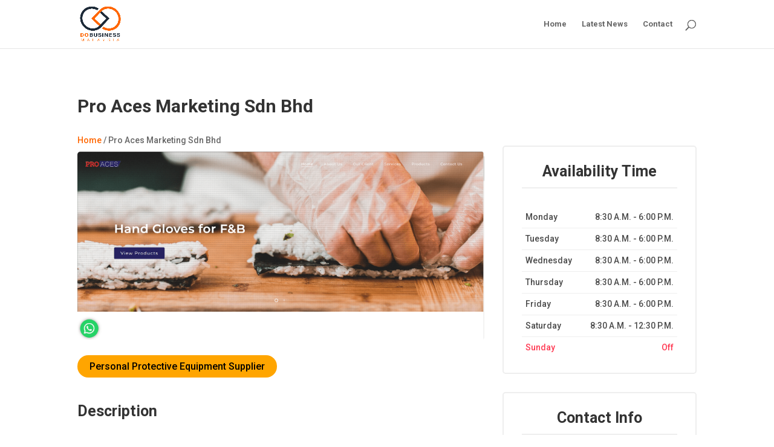

--- FILE ---
content_type: text/html; charset=UTF-8
request_url: https://dobusiness.my/listings/pro-aces-marketing-sdn-bhd/
body_size: 18750
content:
<!DOCTYPE html>
<html lang="en-US">
<head><meta charset="UTF-8" /><script>if(navigator.userAgent.match(/MSIE|Internet Explorer/i)||navigator.userAgent.match(/Trident\/7\..*?rv:11/i)){var href=document.location.href;if(!href.match(/[?&]nowprocket/)){if(href.indexOf("?")==-1){if(href.indexOf("#")==-1){document.location.href=href+"?nowprocket=1"}else{document.location.href=href.replace("#","?nowprocket=1#")}}else{if(href.indexOf("#")==-1){document.location.href=href+"&nowprocket=1"}else{document.location.href=href.replace("#","&nowprocket=1#")}}}}</script><script>class RocketLazyLoadScripts{constructor(e){this.triggerEvents=e,this.eventOptions={passive:!0},this.userEventListener=this.triggerListener.bind(this),this.delayedScripts={normal:[],async:[],defer:[]},this.allJQueries=[]}_addUserInteractionListener(e){this.triggerEvents.forEach((t=>window.addEventListener(t,e.userEventListener,e.eventOptions)))}_removeUserInteractionListener(e){this.triggerEvents.forEach((t=>window.removeEventListener(t,e.userEventListener,e.eventOptions)))}triggerListener(){this._removeUserInteractionListener(this),"loading"===document.readyState?document.addEventListener("DOMContentLoaded",this._loadEverythingNow.bind(this)):this._loadEverythingNow()}async _loadEverythingNow(){this._delayEventListeners(),this._delayJQueryReady(this),this._handleDocumentWrite(),this._registerAllDelayedScripts(),this._preloadAllScripts(),await this._loadScriptsFromList(this.delayedScripts.normal),await this._loadScriptsFromList(this.delayedScripts.defer),await this._loadScriptsFromList(this.delayedScripts.async),await this._triggerDOMContentLoaded(),await this._triggerWindowLoad(),window.dispatchEvent(new Event("rocket-allScriptsLoaded"))}_registerAllDelayedScripts(){document.querySelectorAll("script[type=rocketlazyloadscript]").forEach((e=>{e.hasAttribute("src")?e.hasAttribute("async")&&!1!==e.async?this.delayedScripts.async.push(e):e.hasAttribute("defer")&&!1!==e.defer||"module"===e.getAttribute("data-rocket-type")?this.delayedScripts.defer.push(e):this.delayedScripts.normal.push(e):this.delayedScripts.normal.push(e)}))}async _transformScript(e){return await this._requestAnimFrame(),new Promise((t=>{const n=document.createElement("script");let r;[...e.attributes].forEach((e=>{let t=e.nodeName;"type"!==t&&("data-rocket-type"===t&&(t="type",r=e.nodeValue),n.setAttribute(t,e.nodeValue))})),e.hasAttribute("src")?(n.addEventListener("load",t),n.addEventListener("error",t)):(n.text=e.text,t()),e.parentNode.replaceChild(n,e)}))}async _loadScriptsFromList(e){const t=e.shift();return t?(await this._transformScript(t),this._loadScriptsFromList(e)):Promise.resolve()}_preloadAllScripts(){var e=document.createDocumentFragment();[...this.delayedScripts.normal,...this.delayedScripts.defer,...this.delayedScripts.async].forEach((t=>{const n=t.getAttribute("src");if(n){const t=document.createElement("link");t.href=n,t.rel="preload",t.as="script",e.appendChild(t)}})),document.head.appendChild(e)}_delayEventListeners(){let e={};function t(t,n){!function(t){function n(n){return e[t].eventsToRewrite.indexOf(n)>=0?"rocket-"+n:n}e[t]||(e[t]={originalFunctions:{add:t.addEventListener,remove:t.removeEventListener},eventsToRewrite:[]},t.addEventListener=function(){arguments[0]=n(arguments[0]),e[t].originalFunctions.add.apply(t,arguments)},t.removeEventListener=function(){arguments[0]=n(arguments[0]),e[t].originalFunctions.remove.apply(t,arguments)})}(t),e[t].eventsToRewrite.push(n)}function n(e,t){let n=e[t];Object.defineProperty(e,t,{get:()=>n||function(){},set(r){e["rocket"+t]=n=r}})}t(document,"DOMContentLoaded"),t(window,"DOMContentLoaded"),t(window,"load"),t(window,"pageshow"),t(document,"readystatechange"),n(document,"onreadystatechange"),n(window,"onload"),n(window,"onpageshow")}_delayJQueryReady(e){let t=window.jQuery;Object.defineProperty(window,"jQuery",{get:()=>t,set(n){if(n&&n.fn&&!e.allJQueries.includes(n)){n.fn.ready=n.fn.init.prototype.ready=function(t){e.domReadyFired?t.bind(document)(n):document.addEventListener("rocket-DOMContentLoaded",(()=>t.bind(document)(n)))};const t=n.fn.on;n.fn.on=n.fn.init.prototype.on=function(){if(this[0]===window){function e(e){return e.split(" ").map((e=>"load"===e||0===e.indexOf("load.")?"rocket-jquery-load":e)).join(" ")}"string"==typeof arguments[0]||arguments[0]instanceof String?arguments[0]=e(arguments[0]):"object"==typeof arguments[0]&&Object.keys(arguments[0]).forEach((t=>{delete Object.assign(arguments[0],{[e(t)]:arguments[0][t]})[t]}))}return t.apply(this,arguments),this},e.allJQueries.push(n)}t=n}})}async _triggerDOMContentLoaded(){this.domReadyFired=!0,await this._requestAnimFrame(),document.dispatchEvent(new Event("rocket-DOMContentLoaded")),await this._requestAnimFrame(),window.dispatchEvent(new Event("rocket-DOMContentLoaded")),await this._requestAnimFrame(),document.dispatchEvent(new Event("rocket-readystatechange")),await this._requestAnimFrame(),document.rocketonreadystatechange&&document.rocketonreadystatechange()}async _triggerWindowLoad(){await this._requestAnimFrame(),window.dispatchEvent(new Event("rocket-load")),await this._requestAnimFrame(),window.rocketonload&&window.rocketonload(),await this._requestAnimFrame(),this.allJQueries.forEach((e=>e(window).trigger("rocket-jquery-load"))),window.dispatchEvent(new Event("rocket-pageshow")),await this._requestAnimFrame(),window.rocketonpageshow&&window.rocketonpageshow()}_handleDocumentWrite(){const e=new Map;document.write=document.writeln=function(t){const n=document.currentScript,r=document.createRange(),i=n.parentElement;let o=e.get(n);void 0===o&&(o=n.nextSibling,e.set(n,o));const a=document.createDocumentFragment();r.setStart(a,0),a.appendChild(r.createContextualFragment(t)),i.insertBefore(a,o)}}async _requestAnimFrame(){return new Promise((e=>requestAnimationFrame(e)))}static run(){const e=new RocketLazyLoadScripts(["keydown","mousemove","touchmove","touchstart","touchend","wheel"]);e._addUserInteractionListener(e)}}RocketLazyLoadScripts.run();</script>
	
<meta http-equiv="X-UA-Compatible" content="IE=edge">
	<link rel="pingback" href="https://dobusiness.my/xmlrpc.php" />

	<script type="rocketlazyloadscript" data-rocket-type="text/javascript">
		document.documentElement.className = 'js';
	</script>
	
	<meta name='robots' content='index, follow, max-image-preview:large, max-snippet:-1, max-video-preview:-1' />

	<!-- This site is optimized with the Yoast SEO plugin v26.8 - https://yoast.com/product/yoast-seo-wordpress/ -->
	<title>Pro Aces Marketing Sdn Bhd - DoBusiness Malaysia</title><link rel="preload" as="style" href="https://fonts.googleapis.com/css?family=Roboto%7CRoboto%3A100%2C100italic%2C300%2C300italic%2Cregular%2Citalic%2C500%2C500italic%2C700%2C700italic%2C900%2C900italic&#038;subset=latin%2Clatin-ext&#038;display=swap" /><link rel="stylesheet" href="https://fonts.googleapis.com/css?family=Roboto%7CRoboto%3A100%2C100italic%2C300%2C300italic%2Cregular%2Citalic%2C500%2C500italic%2C700%2C700italic%2C900%2C900italic&#038;subset=latin%2Clatin-ext&#038;display=swap" media="print" onload="this.media='all'" /><noscript><link rel="stylesheet" href="https://fonts.googleapis.com/css?family=Roboto%7CRoboto%3A100%2C100italic%2C300%2C300italic%2Cregular%2Citalic%2C500%2C500italic%2C700%2C700italic%2C900%2C900italic&#038;subset=latin%2Clatin-ext&#038;display=swap" /></noscript><link rel="stylesheet" href="https://dobusiness.my/wp-content/cache/min/1/dec75d0f07a2e05d3087f36095f5d1a2.css" media="all" data-minify="1" />
	<meta name="description" content="Pro Aces Marketing Sdn Bhd | Looking for more business details for Pro Aces Marketing Sdn Bhd? Check out DoBusiness.my - the Malaysia Business Network Directory for all the business info you need!" />
	<link rel="canonical" href="https://dobusiness.my/listings/pro-aces-marketing-sdn-bhd/" />
	<meta property="og:locale" content="en_US" />
	<meta property="og:type" content="article" />
	<meta property="og:title" content="Pro Aces Marketing Sdn Bhd - DoBusiness Malaysia" />
	<meta property="og:description" content="Pro Aces Marketing Sdn Bhd | Looking for more business details for Pro Aces Marketing Sdn Bhd? Check out DoBusiness.my - the Malaysia Business Network Directory for all the business info you need!" />
	<meta property="og:url" content="https://dobusiness.my/listings/pro-aces-marketing-sdn-bhd/" />
	<meta property="og:site_name" content="DoBusiness Malaysia" />
	<meta property="article:publisher" content="https://www.facebook.com/dobusiness.malaysia/" />
	<meta property="article:modified_time" content="2023-09-14T02:59:55+00:00" />
	<meta property="og:image" content="https://dobusiness.my/wp-content/uploads/2023/09/Screenshot-349-1024x476.png" />
	<meta property="og:image:width" content="1024" />
	<meta property="og:image:height" content="476" />
	<meta property="og:image:type" content="image/png" />
	<meta name="twitter:card" content="summary_large_image" />
	<script type="application/ld+json" class="yoast-schema-graph">{"@context":"https://schema.org","@graph":[{"@type":"WebPage","@id":"https://dobusiness.my/listings/pro-aces-marketing-sdn-bhd/","url":"https://dobusiness.my/listings/pro-aces-marketing-sdn-bhd/","name":"Pro Aces Marketing Sdn Bhd - DoBusiness Malaysia","isPartOf":{"@id":"https://dobusiness.my/#website"},"primaryImageOfPage":{"@id":"https://dobusiness.my/listings/pro-aces-marketing-sdn-bhd/#primaryimage"},"image":{"@id":"https://dobusiness.my/listings/pro-aces-marketing-sdn-bhd/#primaryimage"},"thumbnailUrl":"https://dobusiness.my/wp-content/uploads/2023/09/Screenshot-349.png","datePublished":"2023-09-14T02:37:07+00:00","dateModified":"2023-09-14T02:59:55+00:00","description":"Pro Aces Marketing Sdn Bhd | Looking for more business details for Pro Aces Marketing Sdn Bhd? Check out DoBusiness.my - the Malaysia Business Network Directory for all the business info you need!","breadcrumb":{"@id":"https://dobusiness.my/listings/pro-aces-marketing-sdn-bhd/#breadcrumb"},"inLanguage":"en-US","potentialAction":[{"@type":"ReadAction","target":["https://dobusiness.my/listings/pro-aces-marketing-sdn-bhd/"]}]},{"@type":"ImageObject","inLanguage":"en-US","@id":"https://dobusiness.my/listings/pro-aces-marketing-sdn-bhd/#primaryimage","url":"https://dobusiness.my/wp-content/uploads/2023/09/Screenshot-349.png","contentUrl":"https://dobusiness.my/wp-content/uploads/2023/09/Screenshot-349.png","width":1904,"height":885,"caption":"Pro Aces Marketing sdn bhd"},{"@type":"BreadcrumbList","@id":"https://dobusiness.my/listings/pro-aces-marketing-sdn-bhd/#breadcrumb","itemListElement":[{"@type":"ListItem","position":1,"name":"Home","item":"https://dobusiness.my/"},{"@type":"ListItem","position":2,"name":"Pro Aces Marketing Sdn Bhd"}]},{"@type":"WebSite","@id":"https://dobusiness.my/#website","url":"https://dobusiness.my/","name":"DoBusiness Malaysia","description":"Malaysia Business Network Directory","publisher":{"@id":"https://dobusiness.my/#organization"},"potentialAction":[{"@type":"SearchAction","target":{"@type":"EntryPoint","urlTemplate":"https://dobusiness.my/?s={search_term_string}"},"query-input":{"@type":"PropertyValueSpecification","valueRequired":true,"valueName":"search_term_string"}}],"inLanguage":"en-US"},{"@type":"Organization","@id":"https://dobusiness.my/#organization","name":"DoBusiness Malaysia","url":"https://dobusiness.my/","logo":{"@type":"ImageObject","inLanguage":"en-US","@id":"https://dobusiness.my/#/schema/logo/image/","url":"https://dobusiness.my/wp-content/uploads/2020/05/Do-Business-Transparent-Logo.png","contentUrl":"https://dobusiness.my/wp-content/uploads/2020/05/Do-Business-Transparent-Logo.png","width":1000,"height":1000,"caption":"DoBusiness Malaysia"},"image":{"@id":"https://dobusiness.my/#/schema/logo/image/"},"sameAs":["https://www.facebook.com/dobusiness.malaysia/","https://www.linkedin.com/company/dobusiness-malaysia/"]}]}</script>
	<!-- / Yoast SEO plugin. -->


<link rel='dns-prefetch' href='//fonts.googleapis.com' />
<link href='https://fonts.gstatic.com' crossorigin rel='preconnect' />
<link rel="alternate" type="application/rss+xml" title="DoBusiness Malaysia &raquo; Feed" href="https://dobusiness.my/feed/" />
<link rel="alternate" type="application/rss+xml" title="DoBusiness Malaysia &raquo; Comments Feed" href="https://dobusiness.my/comments/feed/" />
<meta content="Divi v.4.27.5" name="generator"/><!-- dobusiness.my is managing ads with Advanced Ads 2.0.16 – https://wpadvancedads.com/ --><!--noptimize--><script type="rocketlazyloadscript" id="dobus-ready">
			window.advanced_ads_ready=function(e,a){a=a||"complete";var d=function(e){return"interactive"===a?"loading"!==e:"complete"===e};d(document.readyState)?e():document.addEventListener("readystatechange",(function(a){d(a.target.readyState)&&e()}),{once:"interactive"===a})},window.advanced_ads_ready_queue=window.advanced_ads_ready_queue||[];		</script>
		<!--/noptimize-->




<style id='wp-emoji-styles-inline-css' type='text/css'>

	img.wp-smiley, img.emoji {
		display: inline !important;
		border: none !important;
		box-shadow: none !important;
		height: 1em !important;
		width: 1em !important;
		margin: 0 0.07em !important;
		vertical-align: -0.1em !important;
		background: none !important;
		padding: 0 !important;
	}
</style>

<style id='wp-block-library-theme-inline-css' type='text/css'>
.wp-block-audio :where(figcaption){color:#555;font-size:13px;text-align:center}.is-dark-theme .wp-block-audio :where(figcaption){color:#ffffffa6}.wp-block-audio{margin:0 0 1em}.wp-block-code{border:1px solid #ccc;border-radius:4px;font-family:Menlo,Consolas,monaco,monospace;padding:.8em 1em}.wp-block-embed :where(figcaption){color:#555;font-size:13px;text-align:center}.is-dark-theme .wp-block-embed :where(figcaption){color:#ffffffa6}.wp-block-embed{margin:0 0 1em}.blocks-gallery-caption{color:#555;font-size:13px;text-align:center}.is-dark-theme .blocks-gallery-caption{color:#ffffffa6}:root :where(.wp-block-image figcaption){color:#555;font-size:13px;text-align:center}.is-dark-theme :root :where(.wp-block-image figcaption){color:#ffffffa6}.wp-block-image{margin:0 0 1em}.wp-block-pullquote{border-bottom:4px solid;border-top:4px solid;color:currentColor;margin-bottom:1.75em}.wp-block-pullquote cite,.wp-block-pullquote footer,.wp-block-pullquote__citation{color:currentColor;font-size:.8125em;font-style:normal;text-transform:uppercase}.wp-block-quote{border-left:.25em solid;margin:0 0 1.75em;padding-left:1em}.wp-block-quote cite,.wp-block-quote footer{color:currentColor;font-size:.8125em;font-style:normal;position:relative}.wp-block-quote:where(.has-text-align-right){border-left:none;border-right:.25em solid;padding-left:0;padding-right:1em}.wp-block-quote:where(.has-text-align-center){border:none;padding-left:0}.wp-block-quote.is-large,.wp-block-quote.is-style-large,.wp-block-quote:where(.is-style-plain){border:none}.wp-block-search .wp-block-search__label{font-weight:700}.wp-block-search__button{border:1px solid #ccc;padding:.375em .625em}:where(.wp-block-group.has-background){padding:1.25em 2.375em}.wp-block-separator.has-css-opacity{opacity:.4}.wp-block-separator{border:none;border-bottom:2px solid;margin-left:auto;margin-right:auto}.wp-block-separator.has-alpha-channel-opacity{opacity:1}.wp-block-separator:not(.is-style-wide):not(.is-style-dots){width:100px}.wp-block-separator.has-background:not(.is-style-dots){border-bottom:none;height:1px}.wp-block-separator.has-background:not(.is-style-wide):not(.is-style-dots){height:2px}.wp-block-table{margin:0 0 1em}.wp-block-table td,.wp-block-table th{word-break:normal}.wp-block-table :where(figcaption){color:#555;font-size:13px;text-align:center}.is-dark-theme .wp-block-table :where(figcaption){color:#ffffffa6}.wp-block-video :where(figcaption){color:#555;font-size:13px;text-align:center}.is-dark-theme .wp-block-video :where(figcaption){color:#ffffffa6}.wp-block-video{margin:0 0 1em}:root :where(.wp-block-template-part.has-background){margin-bottom:0;margin-top:0;padding:1.25em 2.375em}
</style>
<style id='global-styles-inline-css' type='text/css'>
:root{--wp--preset--aspect-ratio--square: 1;--wp--preset--aspect-ratio--4-3: 4/3;--wp--preset--aspect-ratio--3-4: 3/4;--wp--preset--aspect-ratio--3-2: 3/2;--wp--preset--aspect-ratio--2-3: 2/3;--wp--preset--aspect-ratio--16-9: 16/9;--wp--preset--aspect-ratio--9-16: 9/16;--wp--preset--color--black: #000000;--wp--preset--color--cyan-bluish-gray: #abb8c3;--wp--preset--color--white: #ffffff;--wp--preset--color--pale-pink: #f78da7;--wp--preset--color--vivid-red: #cf2e2e;--wp--preset--color--luminous-vivid-orange: #ff6900;--wp--preset--color--luminous-vivid-amber: #fcb900;--wp--preset--color--light-green-cyan: #7bdcb5;--wp--preset--color--vivid-green-cyan: #00d084;--wp--preset--color--pale-cyan-blue: #8ed1fc;--wp--preset--color--vivid-cyan-blue: #0693e3;--wp--preset--color--vivid-purple: #9b51e0;--wp--preset--gradient--vivid-cyan-blue-to-vivid-purple: linear-gradient(135deg,rgba(6,147,227,1) 0%,rgb(155,81,224) 100%);--wp--preset--gradient--light-green-cyan-to-vivid-green-cyan: linear-gradient(135deg,rgb(122,220,180) 0%,rgb(0,208,130) 100%);--wp--preset--gradient--luminous-vivid-amber-to-luminous-vivid-orange: linear-gradient(135deg,rgba(252,185,0,1) 0%,rgba(255,105,0,1) 100%);--wp--preset--gradient--luminous-vivid-orange-to-vivid-red: linear-gradient(135deg,rgba(255,105,0,1) 0%,rgb(207,46,46) 100%);--wp--preset--gradient--very-light-gray-to-cyan-bluish-gray: linear-gradient(135deg,rgb(238,238,238) 0%,rgb(169,184,195) 100%);--wp--preset--gradient--cool-to-warm-spectrum: linear-gradient(135deg,rgb(74,234,220) 0%,rgb(151,120,209) 20%,rgb(207,42,186) 40%,rgb(238,44,130) 60%,rgb(251,105,98) 80%,rgb(254,248,76) 100%);--wp--preset--gradient--blush-light-purple: linear-gradient(135deg,rgb(255,206,236) 0%,rgb(152,150,240) 100%);--wp--preset--gradient--blush-bordeaux: linear-gradient(135deg,rgb(254,205,165) 0%,rgb(254,45,45) 50%,rgb(107,0,62) 100%);--wp--preset--gradient--luminous-dusk: linear-gradient(135deg,rgb(255,203,112) 0%,rgb(199,81,192) 50%,rgb(65,88,208) 100%);--wp--preset--gradient--pale-ocean: linear-gradient(135deg,rgb(255,245,203) 0%,rgb(182,227,212) 50%,rgb(51,167,181) 100%);--wp--preset--gradient--electric-grass: linear-gradient(135deg,rgb(202,248,128) 0%,rgb(113,206,126) 100%);--wp--preset--gradient--midnight: linear-gradient(135deg,rgb(2,3,129) 0%,rgb(40,116,252) 100%);--wp--preset--font-size--small: 13px;--wp--preset--font-size--medium: 20px;--wp--preset--font-size--large: 36px;--wp--preset--font-size--x-large: 42px;--wp--preset--spacing--20: 0.44rem;--wp--preset--spacing--30: 0.67rem;--wp--preset--spacing--40: 1rem;--wp--preset--spacing--50: 1.5rem;--wp--preset--spacing--60: 2.25rem;--wp--preset--spacing--70: 3.38rem;--wp--preset--spacing--80: 5.06rem;--wp--preset--shadow--natural: 6px 6px 9px rgba(0, 0, 0, 0.2);--wp--preset--shadow--deep: 12px 12px 50px rgba(0, 0, 0, 0.4);--wp--preset--shadow--sharp: 6px 6px 0px rgba(0, 0, 0, 0.2);--wp--preset--shadow--outlined: 6px 6px 0px -3px rgba(255, 255, 255, 1), 6px 6px rgba(0, 0, 0, 1);--wp--preset--shadow--crisp: 6px 6px 0px rgba(0, 0, 0, 1);}:root { --wp--style--global--content-size: 823px;--wp--style--global--wide-size: 1080px; }:where(body) { margin: 0; }.wp-site-blocks > .alignleft { float: left; margin-right: 2em; }.wp-site-blocks > .alignright { float: right; margin-left: 2em; }.wp-site-blocks > .aligncenter { justify-content: center; margin-left: auto; margin-right: auto; }:where(.is-layout-flex){gap: 0.5em;}:where(.is-layout-grid){gap: 0.5em;}.is-layout-flow > .alignleft{float: left;margin-inline-start: 0;margin-inline-end: 2em;}.is-layout-flow > .alignright{float: right;margin-inline-start: 2em;margin-inline-end: 0;}.is-layout-flow > .aligncenter{margin-left: auto !important;margin-right: auto !important;}.is-layout-constrained > .alignleft{float: left;margin-inline-start: 0;margin-inline-end: 2em;}.is-layout-constrained > .alignright{float: right;margin-inline-start: 2em;margin-inline-end: 0;}.is-layout-constrained > .aligncenter{margin-left: auto !important;margin-right: auto !important;}.is-layout-constrained > :where(:not(.alignleft):not(.alignright):not(.alignfull)){max-width: var(--wp--style--global--content-size);margin-left: auto !important;margin-right: auto !important;}.is-layout-constrained > .alignwide{max-width: var(--wp--style--global--wide-size);}body .is-layout-flex{display: flex;}.is-layout-flex{flex-wrap: wrap;align-items: center;}.is-layout-flex > :is(*, div){margin: 0;}body .is-layout-grid{display: grid;}.is-layout-grid > :is(*, div){margin: 0;}body{padding-top: 0px;padding-right: 0px;padding-bottom: 0px;padding-left: 0px;}:root :where(.wp-element-button, .wp-block-button__link){background-color: #32373c;border-width: 0;color: #fff;font-family: inherit;font-size: inherit;line-height: inherit;padding: calc(0.667em + 2px) calc(1.333em + 2px);text-decoration: none;}.has-black-color{color: var(--wp--preset--color--black) !important;}.has-cyan-bluish-gray-color{color: var(--wp--preset--color--cyan-bluish-gray) !important;}.has-white-color{color: var(--wp--preset--color--white) !important;}.has-pale-pink-color{color: var(--wp--preset--color--pale-pink) !important;}.has-vivid-red-color{color: var(--wp--preset--color--vivid-red) !important;}.has-luminous-vivid-orange-color{color: var(--wp--preset--color--luminous-vivid-orange) !important;}.has-luminous-vivid-amber-color{color: var(--wp--preset--color--luminous-vivid-amber) !important;}.has-light-green-cyan-color{color: var(--wp--preset--color--light-green-cyan) !important;}.has-vivid-green-cyan-color{color: var(--wp--preset--color--vivid-green-cyan) !important;}.has-pale-cyan-blue-color{color: var(--wp--preset--color--pale-cyan-blue) !important;}.has-vivid-cyan-blue-color{color: var(--wp--preset--color--vivid-cyan-blue) !important;}.has-vivid-purple-color{color: var(--wp--preset--color--vivid-purple) !important;}.has-black-background-color{background-color: var(--wp--preset--color--black) !important;}.has-cyan-bluish-gray-background-color{background-color: var(--wp--preset--color--cyan-bluish-gray) !important;}.has-white-background-color{background-color: var(--wp--preset--color--white) !important;}.has-pale-pink-background-color{background-color: var(--wp--preset--color--pale-pink) !important;}.has-vivid-red-background-color{background-color: var(--wp--preset--color--vivid-red) !important;}.has-luminous-vivid-orange-background-color{background-color: var(--wp--preset--color--luminous-vivid-orange) !important;}.has-luminous-vivid-amber-background-color{background-color: var(--wp--preset--color--luminous-vivid-amber) !important;}.has-light-green-cyan-background-color{background-color: var(--wp--preset--color--light-green-cyan) !important;}.has-vivid-green-cyan-background-color{background-color: var(--wp--preset--color--vivid-green-cyan) !important;}.has-pale-cyan-blue-background-color{background-color: var(--wp--preset--color--pale-cyan-blue) !important;}.has-vivid-cyan-blue-background-color{background-color: var(--wp--preset--color--vivid-cyan-blue) !important;}.has-vivid-purple-background-color{background-color: var(--wp--preset--color--vivid-purple) !important;}.has-black-border-color{border-color: var(--wp--preset--color--black) !important;}.has-cyan-bluish-gray-border-color{border-color: var(--wp--preset--color--cyan-bluish-gray) !important;}.has-white-border-color{border-color: var(--wp--preset--color--white) !important;}.has-pale-pink-border-color{border-color: var(--wp--preset--color--pale-pink) !important;}.has-vivid-red-border-color{border-color: var(--wp--preset--color--vivid-red) !important;}.has-luminous-vivid-orange-border-color{border-color: var(--wp--preset--color--luminous-vivid-orange) !important;}.has-luminous-vivid-amber-border-color{border-color: var(--wp--preset--color--luminous-vivid-amber) !important;}.has-light-green-cyan-border-color{border-color: var(--wp--preset--color--light-green-cyan) !important;}.has-vivid-green-cyan-border-color{border-color: var(--wp--preset--color--vivid-green-cyan) !important;}.has-pale-cyan-blue-border-color{border-color: var(--wp--preset--color--pale-cyan-blue) !important;}.has-vivid-cyan-blue-border-color{border-color: var(--wp--preset--color--vivid-cyan-blue) !important;}.has-vivid-purple-border-color{border-color: var(--wp--preset--color--vivid-purple) !important;}.has-vivid-cyan-blue-to-vivid-purple-gradient-background{background: var(--wp--preset--gradient--vivid-cyan-blue-to-vivid-purple) !important;}.has-light-green-cyan-to-vivid-green-cyan-gradient-background{background: var(--wp--preset--gradient--light-green-cyan-to-vivid-green-cyan) !important;}.has-luminous-vivid-amber-to-luminous-vivid-orange-gradient-background{background: var(--wp--preset--gradient--luminous-vivid-amber-to-luminous-vivid-orange) !important;}.has-luminous-vivid-orange-to-vivid-red-gradient-background{background: var(--wp--preset--gradient--luminous-vivid-orange-to-vivid-red) !important;}.has-very-light-gray-to-cyan-bluish-gray-gradient-background{background: var(--wp--preset--gradient--very-light-gray-to-cyan-bluish-gray) !important;}.has-cool-to-warm-spectrum-gradient-background{background: var(--wp--preset--gradient--cool-to-warm-spectrum) !important;}.has-blush-light-purple-gradient-background{background: var(--wp--preset--gradient--blush-light-purple) !important;}.has-blush-bordeaux-gradient-background{background: var(--wp--preset--gradient--blush-bordeaux) !important;}.has-luminous-dusk-gradient-background{background: var(--wp--preset--gradient--luminous-dusk) !important;}.has-pale-ocean-gradient-background{background: var(--wp--preset--gradient--pale-ocean) !important;}.has-electric-grass-gradient-background{background: var(--wp--preset--gradient--electric-grass) !important;}.has-midnight-gradient-background{background: var(--wp--preset--gradient--midnight) !important;}.has-small-font-size{font-size: var(--wp--preset--font-size--small) !important;}.has-medium-font-size{font-size: var(--wp--preset--font-size--medium) !important;}.has-large-font-size{font-size: var(--wp--preset--font-size--large) !important;}.has-x-large-font-size{font-size: var(--wp--preset--font-size--x-large) !important;}
:where(.wp-block-post-template.is-layout-flex){gap: 1.25em;}:where(.wp-block-post-template.is-layout-grid){gap: 1.25em;}
:where(.wp-block-columns.is-layout-flex){gap: 2em;}:where(.wp-block-columns.is-layout-grid){gap: 2em;}
:root :where(.wp-block-pullquote){font-size: 1.5em;line-height: 1.6;}
</style>






<script type="rocketlazyloadscript" data-rocket-type="text/javascript" src="https://dobusiness.my/wp-includes/js/jquery/jquery.min.js?ver=3.7.1" id="jquery-core-js" defer></script>
<script type="rocketlazyloadscript" data-rocket-type="text/javascript" src="https://dobusiness.my/wp-includes/js/jquery/jquery-migrate.min.js?ver=3.4.1" id="jquery-migrate-js" defer></script>
<script type="rocketlazyloadscript" data-rocket-type="text/javascript" src="https://dobusiness.my/wp-content/plugins/listdom-pro/assets/packages/owl-carousel/owl.carousel.min.js?ver=6.8.3" id="lsd-owl-js-js" defer></script>
<script type="rocketlazyloadscript" data-rocket-type="text/javascript" src="https://dobusiness.my/wp-content/plugins/listdom-pro/assets/packages/simple-lightbox/sl.min.js?ver=6.8.3" id="lsd-lightbox-js-js" defer></script>
<link rel="https://api.w.org/" href="https://dobusiness.my/wp-json/" /><link rel="EditURI" type="application/rsd+xml" title="RSD" href="https://dobusiness.my/xmlrpc.php?rsd" />
<meta name="generator" content="WordPress 6.8.3" />
<link rel='shortlink' href='https://dobusiness.my/?p=1254' />
<link rel="alternate" title="oEmbed (JSON)" type="application/json+oembed" href="https://dobusiness.my/wp-json/oembed/1.0/embed?url=https%3A%2F%2Fdobusiness.my%2Flistings%2Fpro-aces-marketing-sdn-bhd%2F" />
<link rel="alternate" title="oEmbed (XML)" type="text/xml+oembed" href="https://dobusiness.my/wp-json/oembed/1.0/embed?url=https%3A%2F%2Fdobusiness.my%2Flistings%2Fpro-aces-marketing-sdn-bhd%2F&#038;format=xml" />
<!-- site-navigation-element Schema optimized by Schema Pro --><script type="application/ld+json">{"@context":"https:\/\/schema.org","@graph":[{"@context":"https:\/\/schema.org","@type":"SiteNavigationElement","id":"site-navigation","name":"Home","url":"https:\/\/dobusiness.my\/"},{"@context":"https:\/\/schema.org","@type":"SiteNavigationElement","id":"site-navigation","name":"Latest News","url":"https:\/\/dobusiness.my\/latest-news\/"},{"@context":"https:\/\/schema.org","@type":"SiteNavigationElement","id":"site-navigation","name":"Contact","url":"https:\/\/dobusiness.my\/contact\/"}]}</script><!-- / site-navigation-element Schema optimized by Schema Pro --><meta name="viewport" content="width=device-width, initial-scale=1.0, maximum-scale=1.0, user-scalable=0" /><!-- Google Tag Manager -->
<script type="rocketlazyloadscript">(function(w,d,s,l,i){w[l]=w[l]||[];w[l].push({'gtm.start':
new Date().getTime(),event:'gtm.js'});var f=d.getElementsByTagName(s)[0],
j=d.createElement(s),dl=l!='dataLayer'?'&l='+l:'';j.async=true;j.src=
'https://www.googletagmanager.com/gtm.js?id='+i+dl;f.parentNode.insertBefore(j,f);
})(window,document,'script','dataLayer','GTM-PFDRMX2');</script>
<!-- End Google Tag Manager -->

<meta name="norton-safeweb-site-verification" content="q5hzz0o5zm1f2rk13215mfkanx573i4im8gg2ilssl7t0zne13pt6s7oj7wtk8i6t04tsaxapdtr5hrnpcjr9964354x87piq8i10l2--urlv042q-h39zxtzcibsry1">

<meta name="google-site-verification" content="0zHIvLkddrx0t_XSJPQD5kMgp7Ku4raSsnStddWgDdQ">


<!-- Google tag (gtag.js) -->
<script type="rocketlazyloadscript" async src="https://www.googletagmanager.com/gtag/js?id=G-494ZWXJ3PS"></script>
<script type="rocketlazyloadscript">
  window.dataLayer = window.dataLayer || [];
  function gtag(){dataLayer.push(arguments);}
  gtag('js', new Date());

  gtag('config', 'G-494ZWXJ3PS');
</script>
			<style id="wpsp-style-frontend"></style>
			<link rel="icon" href="https://dobusiness.my/wp-content/uploads/2020/05/cropped-Do-Business-Transparent-Logo-60x60.png" sizes="32x32" />
<link rel="icon" href="https://dobusiness.my/wp-content/uploads/2020/05/cropped-Do-Business-Transparent-Logo-300x300.png" sizes="192x192" />
<link rel="apple-touch-icon" href="https://dobusiness.my/wp-content/uploads/2020/05/cropped-Do-Business-Transparent-Logo-300x300.png" />
<meta name="msapplication-TileImage" content="https://dobusiness.my/wp-content/uploads/2020/05/cropped-Do-Business-Transparent-Logo-300x300.png" />
<style id="et-divi-customizer-global-cached-inline-styles">body,.et_pb_column_1_2 .et_quote_content blockquote cite,.et_pb_column_1_2 .et_link_content a.et_link_main_url,.et_pb_column_1_3 .et_quote_content blockquote cite,.et_pb_column_3_8 .et_quote_content blockquote cite,.et_pb_column_1_4 .et_quote_content blockquote cite,.et_pb_blog_grid .et_quote_content blockquote cite,.et_pb_column_1_3 .et_link_content a.et_link_main_url,.et_pb_column_3_8 .et_link_content a.et_link_main_url,.et_pb_column_1_4 .et_link_content a.et_link_main_url,.et_pb_blog_grid .et_link_content a.et_link_main_url,body .et_pb_bg_layout_light .et_pb_post p,body .et_pb_bg_layout_dark .et_pb_post p{font-size:14px}.et_pb_slide_content,.et_pb_best_value{font-size:15px}#et_search_icon:hover,.mobile_menu_bar:before,.mobile_menu_bar:after,.et_toggle_slide_menu:after,.et-social-icon a:hover,.et_pb_sum,.et_pb_pricing li a,.et_pb_pricing_table_button,.et_overlay:before,.entry-summary p.price ins,.et_pb_member_social_links a:hover,.et_pb_widget li a:hover,.et_pb_filterable_portfolio .et_pb_portfolio_filters li a.active,.et_pb_filterable_portfolio .et_pb_portofolio_pagination ul li a.active,.et_pb_gallery .et_pb_gallery_pagination ul li a.active,.wp-pagenavi span.current,.wp-pagenavi a:hover,.nav-single a,.tagged_as a,.posted_in a{color:#ff6600}.et_pb_contact_submit,.et_password_protected_form .et_submit_button,.et_pb_bg_layout_light .et_pb_newsletter_button,.comment-reply-link,.form-submit .et_pb_button,.et_pb_bg_layout_light .et_pb_promo_button,.et_pb_bg_layout_light .et_pb_more_button,.et_pb_contact p input[type="checkbox"]:checked+label i:before,.et_pb_bg_layout_light.et_pb_module.et_pb_button{color:#ff6600}.footer-widget h4{color:#ff6600}.et-search-form,.nav li ul,.et_mobile_menu,.footer-widget li:before,.et_pb_pricing li:before,blockquote{border-color:#ff6600}.et_pb_counter_amount,.et_pb_featured_table .et_pb_pricing_heading,.et_quote_content,.et_link_content,.et_audio_content,.et_pb_post_slider.et_pb_bg_layout_dark,.et_slide_in_menu_container,.et_pb_contact p input[type="radio"]:checked+label i:before{background-color:#ff6600}a{color:#ff6600}.et_secondary_nav_enabled #page-container #top-header{background-color:#000000!important}#et-secondary-nav li ul{background-color:#000000}#top-menu li a{font-size:13px}body.et_vertical_nav .container.et_search_form_container .et-search-form input{font-size:13px!important}#top-menu li.current-menu-ancestor>a,#top-menu li.current-menu-item>a,#top-menu li.current_page_item>a{color:#ff6600}#main-footer .footer-widget h4,#main-footer .widget_block h1,#main-footer .widget_block h2,#main-footer .widget_block h3,#main-footer .widget_block h4,#main-footer .widget_block h5,#main-footer .widget_block h6{color:#ff6600}.footer-widget li:before{border-color:#ff6600}.bottom-nav,.bottom-nav a,.bottom-nav li.current-menu-item a{color:#ffffff}#et-footer-nav .bottom-nav li.current-menu-item a{color:#ffffff}#footer-info,#footer-info a{color:#ffffff}#footer-info{font-size:12px}#footer-bottom .et-social-icon a{color:#ffffff}body .et_pb_button{font-size:16px;background-color:#ff6600;border-color:#ff6600;font-weight:bold;font-style:normal;text-transform:none;text-decoration:none;}body.et_pb_button_helper_class .et_pb_button,body.et_pb_button_helper_class .et_pb_module.et_pb_button{color:#ffffff}body .et_pb_button:after{font-size:25.6px}body .et_pb_bg_layout_light.et_pb_button:hover,body .et_pb_bg_layout_light .et_pb_button:hover,body .et_pb_button:hover{color:#ff6600!important;border-color:#ff6600!important}h1,h2,h3,h4,h5,h6,.et_quote_content blockquote p,.et_pb_slide_description .et_pb_slide_title{font-weight:bold;font-style:normal;text-transform:none;text-decoration:none}@media only screen and (min-width:981px){#logo{max-height:90%}.et_pb_svg_logo #logo{height:90%}.et_fixed_nav #page-container .et-fixed-header#top-header{background-color:#000000!important}.et_fixed_nav #page-container .et-fixed-header#top-header #et-secondary-nav li ul{background-color:#000000}.et-fixed-header #top-menu li.current-menu-ancestor>a,.et-fixed-header #top-menu li.current-menu-item>a,.et-fixed-header #top-menu li.current_page_item>a{color:#ff6600!important}}@media only screen and (min-width:1350px){.et_pb_row{padding:27px 0}.et_pb_section{padding:54px 0}.single.et_pb_pagebuilder_layout.et_full_width_page .et_post_meta_wrapper{padding-top:81px}.et_pb_fullwidth_section{padding:0}}	h1,h2,h3,h4,h5,h6{font-family:'Roboto',Helvetica,Arial,Lucida,sans-serif}body,input,textarea,select{font-family:'Roboto',Helvetica,Arial,Lucida,sans-serif}#main-header,#et-top-navigation{font-family:'Roboto',Helvetica,Arial,Lucida,sans-serif}#main-content .container:before{background:none}@media (min-width:981px){#left-area{width:100%;padding:23px 0px 0px!important;float:none!important}}h1.lsd-single-element{display:none!important}.lsd-search.lsd-search-default-style .lsd-search-row .lsd-search-buttons .lsd-search-buttons-submit .lsd-search-button{background-color:#ff6600!important}a{text-decoration:none}.lsd-row div[class*="lsd-col-"] input[type="text"],.lsd-row div[class*="lsd-col-"] textarea,.lsd-row div[class*="lsd-col-"] input[type="email"],.lsd-row div[class*="lsd-col-"] input[type="password"],.lsd-row div[class*="lsd-col-"] input[type="tel"],.lsd-row div[class*="lsd-col-"] input[type="url"],.lsd-row div[class*="lsd-col-"] input[type="search"],.lsd-row div[class*="lsd-col-"] input[type="date"],.lsd-row div[class*="lsd-col-"] select,.lsd-form-row div[class*="lsd-col-"] input[type="text"],.lsd-form-row div[class*="lsd-col-"] textarea,.lsd-form-row div[class*="lsd-col-"] input[type="email"],.lsd-form-row div[class*="lsd-col-"] input[type="password"],.lsd-form-row div[class*="lsd-col-"] input[type="tel"],.lsd-form-row div[class*="lsd-col-"] input[type="url"],.lsd-form-row div[class*="lsd-col-"] input[type="search"],.lsd-form-row div[class*="lsd-col-"] input[type="date"],.lsd-form-row div[class*="lsd-col-"] select{border-radius:200px;padding:9px 10px!important}.lsd-search.lsd-search-default-style input[type="url"],.lsd-search.lsd-search-default-style input[type="email"],.lsd-search.lsd-search-default-style input[type="text"],.lsd-search.lsd-search-default-style input[type="number"]{background-color:#fff!important}#lsd_search_12_listdom-category{border-bottom:2px solid #e0e0e0!important}.lsd-search .lsd-search-row .lsd-search-filter label{color:#333!important}.lsd-search .lsd-search-row .lsd-search-filter label{color:#fff!important}.lsd-search .lsd-search-row .lsd-search-filter label{font-size:14px!important}.lsd-listing-googlemap{display:none!important}#footer-info>p{text-align:center!important}.lsd-single-page-wrapper.lsd-single-style2 .lsd-single-page-section-right-col .lsd-single-page-section{max-width:336px!important}.wp-breadcrumb{padding-bottom:1%!important;color:#666!important}.lsd-contact-info{word-wrap:break-word!important}.lsd-listing-wrapper{word-wrap:break-word!important}#sidebar{display:none}.single-post h2{padding-top:15px}.et_pb_post_content_0_tb_body{min-height:60px!important}.lsd-listgrid-view-wrapper.lsd-style-style1 .lsd-listgrid-view-listings-wrapper.lsd-viewstyle-grid .lsd-row>div .lsd-listing .lsd-listing-body .lsd-listing-contact-info ul li{display:inline-block;word-wrap:break-word;width:98%}</style><noscript><style id="rocket-lazyload-nojs-css">.rll-youtube-player, [data-lazy-src]{display:none !important;}</style></noscript></head>
<body class="wp-singular listdom-listing-template-default single single-listdom-listing postid-1254 wp-theme-Divi et-tb-has-template et-tb-has-footer lsd-theme-divi wp-schema-pro-2.10.6 et_button_no_icon et_pb_button_helper_class et_fixed_nav et_show_nav et_primary_nav_dropdown_animation_fade et_secondary_nav_dropdown_animation_fade et_header_style_left et_cover_background et_pb_gutter osx et_pb_gutters3 et_smooth_scroll et_right_sidebar et_divi_theme et-db aa-prefix-dobus-">
	<div id="page-container">
<div id="et-boc" class="et-boc">
			
		

	<header id="main-header" data-height-onload="66">
		<div class="container clearfix et_menu_container">
					<div class="logo_container">
				<span class="logo_helper"></span>
				<a href="https://dobusiness.my/">
				<img src="https://dobusiness.my/wp-content/uploads/2020/05/Do-Business-Transparent-Logo.png" width="1000" height="1000" alt="DoBusiness Malaysia" id="logo" data-height-percentage="90" />
				</a>
			</div>
					<div id="et-top-navigation" data-height="66" data-fixed-height="40">
									<nav id="top-menu-nav">
					<ul id="top-menu" class="nav"><li class="menu-item menu-item-type-post_type menu-item-object-page menu-item-home menu-item-64"><a href="https://dobusiness.my/">Home</a></li>
<li class="menu-item menu-item-type-post_type menu-item-object-page menu-item-409"><a href="https://dobusiness.my/latest-news/">Latest News</a></li>
<li class="menu-item menu-item-type-post_type menu-item-object-page menu-item-90"><a href="https://dobusiness.my/contact/">Contact</a></li>
</ul>					</nav>
				
				
				
									<div id="et_top_search">
						<span id="et_search_icon"></span>
					</div>
				
				<div id="et_mobile_nav_menu">
				<div class="mobile_nav closed">
					<span class="select_page">Select Page</span>
					<span class="mobile_menu_bar mobile_menu_bar_toggle"></span>
				</div>
			</div>			</div> <!-- #et-top-navigation -->
		</div> <!-- .container -->
				<div class="et_search_outer">
			<div class="container et_search_form_container">
				<form role="search" method="get" class="et-search-form" action="https://dobusiness.my/">
				<input type="search" class="et-search-field" placeholder="Search &hellip;" value="" name="s" title="Search for:" />				</form>
				<span class="et_close_search_field"></span>
			</div>
		</div>
			</header> <!-- #main-header -->
<div id="et-main-area">
	
    <div id="main-content">


	<div class="container">
		<div id="content-area" class="clearfix">
			<div id="left-area">


			
				<article id="post-1254" class="post-1254 listdom-listing type-listdom-listing status-publish has-post-thumbnail hentry listdom-category-personal-protective-equipment-supplier">

				
					<h1 class="main_title">Pro Aces Marketing Sdn Bhd</h1>
				
				
					<div class="entry-content">
					<div class="lsd-single-page-wrapper lsd-font-m lsd-single-style2" itemscope itemtype="https://schema.org/LocalBusiness"><div class="lsd-row">
    <div class="lsd-col-8">
		
		<div class="lsd-single-image-wrapper">
			<div class="wp-breadcrumb">
			<span><span><a href="https://dobusiness.my/">Home</a></span> / <span class="breadcrumb_last" aria-current="page">Pro Aces Marketing Sdn Bhd</span></span>			</div>
			<div class="lsd-single-element lsd-single-featured-image" itemscope itemtype="http://schema.org/ImageObject"><img fetchpriority="high" decoding="async" width="1904" height="885" src="data:image/svg+xml,%3Csvg%20xmlns='http://www.w3.org/2000/svg'%20viewBox='0%200%201904%20885'%3E%3C/svg%3E" class="attachment-full size-full wp-post-image" alt="Pro Aces Marketing sdn bhd" itemprop="&quot;contentUrl&quot;" data-lazy-src="https://dobusiness.my/wp-content/uploads/2023/09/Screenshot-349.png" /><noscript><img fetchpriority="high" decoding="async" width="1904" height="885" src="https://dobusiness.my/wp-content/uploads/2023/09/Screenshot-349.png" class="attachment-full size-full wp-post-image" alt="Pro Aces Marketing sdn bhd" itemprop="&quot;contentUrl&quot;" /></noscript></div>		</div>

				<h1 class="lsd-single-element lsd-single-title" itemprop="name">Pro Aces Marketing Sdn <strong>Bhd</strong></h1>		
		<div class="lsd-single-label-inline"><i class="fa fa-folder-o fa-lg" aria-hidden="true"></i> Category</div><div class="lsd-single-element lsd-single-category lsd-listing-category"><a href="https://dobusiness.my/listing-category/personal-protective-equipment-supplier/" style="background-color: #ffa500; color: #000000;" itemprop="category" >Personal Protective Equipment Supplier</a></div>							
		<div class="lsd-single-page-section lsd-single-page-section-content"><h2 class="lsd-single-page-section-title">Description</h2><div class="lsd-single-content-wrapper lsd-single-element lsd-single-content" itemprop="description"><p>At Pro Aces Marketing Sdn Bhd, we are a personal protective equipment supplier in Malaysia. A wide range of hygiene products is available here including face masks, cleanroom jumpsuits, CPE gloves, Latex gloves, and more. As a leading Nitrile gloves supplier in Malaysia, we go through quality checks and examinations to ensure that all the quality products meet customers&#8217; needs.</p>
<p><strong>Website:</strong> <a href="https://www.ppesupply.com.my/">https://www.ppesupply.com.my/</a></p>
<p><strong>Address: </strong>Lot 578, Jalan 20 Taman Perindustrian Ehsan Jaya, Kepong, 52100 Kuala Lumpur</p>
<p><iframe loading="lazy" style="border: 0;" src="about:blank" width="600" height="450" allowfullscreen="allowfullscreen" data-rocket-lazyload="fitvidscompatible" data-lazy-src="https://www.google.com/maps/embed?pb=!1m18!1m12!1m3!1d3983.5590965909987!2d101.61622407455792!3d3.209800952777685!2m3!1f0!2f0!3f0!3m2!1i1024!2i768!4f13.1!3m3!1m2!1s0x31cc47d4e04859e3%3A0xe5fce2ba8aff6d69!2sPro%20Aces%20Marketing%20Sdn%20Bhd!5e0!3m2!1sen!2smy!4v1694655596612!5m2!1sen!2smy"></iframe><noscript><iframe style="border: 0;" src="https://www.google.com/maps/embed?pb=!1m18!1m12!1m3!1d3983.5590965909987!2d101.61622407455792!3d3.209800952777685!2m3!1f0!2f0!3f0!3m2!1i1024!2i768!4f13.1!3m3!1m2!1s0x31cc47d4e04859e3%3A0xe5fce2ba8aff6d69!2sPro%20Aces%20Marketing%20Sdn%20Bhd!5e0!3m2!1sen!2smy!4v1694655596612!5m2!1sen!2smy" width="600" height="450" allowfullscreen="allowfullscreen"></iframe></noscript></p>
</div></div>        							
		<div class="lsd-single-page-section-map-top">
								</div>

				<div class="lsd-single-page-section lsd-single-page-section-share"><h2 class="lsd-single-page-section-title">Share</h2><div class="lsd-single-share-box lsd-single-element lsd-single-share"><div class="lsd-share lsd-share-single">
    <div class="lsd-share-networks">
        <ul class="lsd-share-list">
            <li class="lsd-share-list-item"><a class="lsd-share-facebook" href="https://www.facebook.com/sharer/sharer.php?u=https://dobusiness.my/listings/pro-aces-marketing-sdn-bhd/" onclick="window.open(this.href, '', 'menubar=no,toolbar=no,resizable=yes,scrollbars=yes,height=500,width=600'); return false;" title="Share on Facebook">
            <i class="fa fa-facebook"></i>
        </a></li><li class="lsd-share-list-item"><a class="lsd-share-twitter" href="https://twitter.com/share?url=https://dobusiness.my/listings/pro-aces-marketing-sdn-bhd/" onclick="window.open(this.href, '', 'menubar=no,toolbar=no,resizable=yes,scrollbars=yes,height=600,width=500'); return false;" target="_blank" title="Tweet">
            <i class="fa fa-twitter"></i>
        </a></li><li class="lsd-share-list-item"><a class="lsd-share-pinterest" href="https://pinterest.com/pin/create/link/?url=https://dobusiness.my/listings/pro-aces-marketing-sdn-bhd/&description=Pro Aces Marketing Sdn Bhd" onclick="window.open(this.href, '', 'menubar=no,toolbar=no,resizable=yes,scrollbars=yes,height=600,width=500'); return false;" target="_blank" title="Pin it">
            <i class="fa fa-pinterest"></i>
        </a></li><li class="lsd-share-list-item"><a class="lsd-share-linkedin" href="https://www.linkedin.com/shareArticle?mini=true&url=https://dobusiness.my/listings/pro-aces-marketing-sdn-bhd/" onclick="window.open(this.href, '', 'menubar=no,toolbar=no,resizable=yes,scrollbars=yes,height=600,width=500'); return false;" target="_blank" title="Linkedin">
            <i class="fa fa-linkedin"></i>
        </a></li>        </ul>
    </div>
</div>
</div></div>
        
		
    </div>
    <div class="lsd-col-4 lsd-single-page-section-right-col">
		
				
        
		<div style="margin-bottom: 20px;" id="dobus-3561091534"><!-- nuffnang -->
<script type="rocketlazyloadscript" data-rocket-type="text/javascript">
        nuffnang_bid = "3d3c861855a65443a1ba7011e10c9a17";
        document.write( "<div id='nuffnang_lr'></div>" );
        (function() {	
                var nn = document.createElement('script'); nn.type = 'text/javascript';    
                nn.src = '//eccdn1.synad3.nuffnang.com.my/lr.js';    
                var s = document.getElementsByTagName('script')[0]; s.parentNode.insertBefore(nn, s.nextSibling);
        })();
</script>
<!-- nuffnang--></div>		<div class="lsd-single-page-section lsd-single-page-section-availability"><h2 class="lsd-single-page-section-title">Availability Time</h2><div class="lsd-single-availability-box"><div class="lsd-single-element lsd-single-availability"><div class="lsd-ava-week">
        <div class="lsd-ava-weekday">
		<div class="lsd-ava-weekday-wrapper">
			<div class="lsd-row">
				<div class="lsd-col-4 lsd-ava-weekday-column">
					Monday				</div>
				<div class="lsd-col-8">
					<div class="lsd-ava-hours-column">
													<span itemprop="openingHours">8:30 A.M. - 6:00 P.M.</span>
											</div>
				</div>
			</div>
		</div>
    </div>
        <div class="lsd-ava-weekday">
		<div class="lsd-ava-weekday-wrapper">
			<div class="lsd-row">
				<div class="lsd-col-4 lsd-ava-weekday-column">
					Tuesday				</div>
				<div class="lsd-col-8">
					<div class="lsd-ava-hours-column">
													<span itemprop="openingHours">8:30 A.M. - 6:00 P.M.</span>
											</div>
				</div>
			</div>
		</div>
    </div>
        <div class="lsd-ava-weekday">
		<div class="lsd-ava-weekday-wrapper">
			<div class="lsd-row">
				<div class="lsd-col-4 lsd-ava-weekday-column">
					Wednesday				</div>
				<div class="lsd-col-8">
					<div class="lsd-ava-hours-column">
													<span itemprop="openingHours">8:30 A.M. - 6:00 P.M.</span>
											</div>
				</div>
			</div>
		</div>
    </div>
        <div class="lsd-ava-weekday">
		<div class="lsd-ava-weekday-wrapper">
			<div class="lsd-row">
				<div class="lsd-col-4 lsd-ava-weekday-column">
					Thursday				</div>
				<div class="lsd-col-8">
					<div class="lsd-ava-hours-column">
													<span itemprop="openingHours">8:30 A.M. - 6:00 P.M.</span>
											</div>
				</div>
			</div>
		</div>
    </div>
        <div class="lsd-ava-weekday">
		<div class="lsd-ava-weekday-wrapper">
			<div class="lsd-row">
				<div class="lsd-col-4 lsd-ava-weekday-column">
					Friday				</div>
				<div class="lsd-col-8">
					<div class="lsd-ava-hours-column">
													<span itemprop="openingHours">8:30 A.M. - 6:00 P.M.</span>
											</div>
				</div>
			</div>
		</div>
    </div>
        <div class="lsd-ava-weekday">
		<div class="lsd-ava-weekday-wrapper">
			<div class="lsd-row">
				<div class="lsd-col-4 lsd-ava-weekday-column">
					Saturday				</div>
				<div class="lsd-col-8">
					<div class="lsd-ava-hours-column">
													<span itemprop="openingHours">8:30 A.M. - 12:30 P.M.</span>
											</div>
				</div>
			</div>
		</div>
    </div>
        <div class="lsd-ava-weekday lsd-ava-offday">
		<div class="lsd-ava-weekday-wrapper">
			<div class="lsd-row">
				<div class="lsd-col-4 lsd-ava-weekday-column">
					Sunday				</div>
				<div class="lsd-col-8">
					<div class="lsd-ava-hours-column">
													Off											</div>
				</div>
			</div>
		</div>
    </div>
    </div>
</div></div></div>		<div class="lsd-single-page-section lsd-single-page-section-contact"><h2 class="lsd-single-page-section-title">Contact Info</h2><div class="lsd-single-element lsd-single-contact-info lsd-single-contact-box"><div class="lsd-contact-info">
    <ul>

                <li><strong><i class="fa fa-phone"></i></strong><span itemprop="telephone">+6013 265 1445</span></li>
        
                <li><strong><i class="fa fa-envelope"></i></strong><span itemprop="email">pronices31@gmail.com</span></li>
        
    </ul>
</div></div></div>		<a href="https://innovativehub.com.my/?utm_source=ads&#038;utm_medium=dobusiness" aria-label="Innovative Hub Malaysia - Ads"><img decoding="async" src="data:image/svg+xml,%3Csvg%20xmlns='http://www.w3.org/2000/svg'%20viewBox='0%200%20336%20250'%3E%3C/svg%3E" alt="Innovative Hub Malaysia - Ads"  data-lazy-srcset="https://dobusiness.my/wp-content/uploads/2020/07/Innovative-Hub-Malaysia-Ads.jpg 336w, https://dobusiness.my/wp-content/uploads/2020/07/Innovative-Hub-Malaysia-Ads-300x223.jpg 300w" data-lazy-sizes="(max-width: 336px) 100vw, 336px" width="336" height="250"   data-lazy-src="https://dobusiness.my/wp-content/uploads/2020/07/Innovative-Hub-Malaysia-Ads.jpg" /><noscript><img decoding="async" src="https://dobusiness.my/wp-content/uploads/2020/07/Innovative-Hub-Malaysia-Ads.jpg" alt="Innovative Hub Malaysia - Ads"  srcset="https://dobusiness.my/wp-content/uploads/2020/07/Innovative-Hub-Malaysia-Ads.jpg 336w, https://dobusiness.my/wp-content/uploads/2020/07/Innovative-Hub-Malaysia-Ads-300x223.jpg 300w" sizes="(max-width: 336px) 100vw, 336px" width="336" height="250"   /></noscript></a>    </div>
</div></div>					</div>

				
				</article>

			

			</div>

				<div id="sidebar">
		<div class="et_pb_widget dobus-widget"><h4 class="widgettitle">Advertisement</h4><a href="https://innovativehub.com.my/?utm_source=ads&#038;utm_medium=dobusiness" aria-label="Innovative Hub Malaysia - Ads"><img src="data:image/svg+xml,%3Csvg%20xmlns='http://www.w3.org/2000/svg'%20viewBox='0%200%20336%20250'%3E%3C/svg%3E" alt="Innovative Hub Malaysia - Ads"  width="336" height="250"   data-lazy-src="https://dobusiness.my/wp-content/uploads/2020/07/Innovative-Hub-Malaysia-Ads.jpg" /><noscript><img src="https://dobusiness.my/wp-content/uploads/2020/07/Innovative-Hub-Malaysia-Ads.jpg" alt="Innovative Hub Malaysia - Ads"  width="336" height="250"   /></noscript></a></div>
		<div id="recent-posts-2" class="et_pb_widget widget_recent_entries">
		<h4 class="widgettitle">Recent Posts</h4>
		<ul>
											<li>
					<a href="https://dobusiness.my/laboratory-equipment-supplier-in-malaysia/">The Leading Laboratory Equipment Supplier In Malaysia</a>
									</li>
											<li>
					<a href="https://dobusiness.my/top-10-car-windscreen-speacialists-in-klang-valley/">Top 10 Car Windscreen Specialists in Klang Valley</a>
									</li>
											<li>
					<a href="https://dobusiness.my/top-8-company-secretarial-service-providers-in-malaysia/">Top 8 Company Secretarial Service Providers in Malaysia</a>
									</li>
											<li>
					<a href="https://dobusiness.my/10-free-malaysia-business-directories/">10 Free Malaysia Business Directories for Businesses</a>
									</li>
											<li>
					<a href="https://dobusiness.my/diy-window-blinds-installation/">DIY Window Blinds Installation</a>
									</li>
					</ul>

		</div>	</div>
		</div>
	</div>


</div>

	<footer class="et-l et-l--footer">
			<div class="et_builder_inner_content et_pb_gutters3">
		<div class="et_pb_section et_pb_section_0_tb_footer et_section_regular" >
				
				
				
				
				
				
				<div class="et_pb_row et_pb_row_0_tb_footer">
				<div class="et_pb_column et_pb_column_1_2 et_pb_column_0_tb_footer  et_pb_css_mix_blend_mode_passthrough">
				
				
				
				
				<div class="et_pb_module et_pb_text et_pb_text_0_tb_footer  et_pb_text_align_left et_pb_bg_layout_light">
				
				
				
				
				<div class="et_pb_text_inner"><h3>DoBusiness.my &#8211; Malaysia Business Network Directory</h3>
<p>DoBusiness.my aims to be the catalyst for Malaysian businesses progressing in its digitalisation journey. This is achieved by providing a comprehensive directory that helps Malaysian businesses to do more business by gaining online exposures for their brands, products and their competitive edge so that the businesses are found in both local and international searches.</p>
<p>It is the ultimate goal for DoBusiness.my to be not just a platform but a channel that can help Malaysian businesses to generate more leads, revenue and bigger market presence by leveraging the power of digital.</p></div>
			</div><div class="et_pb_module et_pb_text et_pb_text_1_tb_footer  et_pb_text_align_left et_pb_bg_layout_light">
				
				
				
				
				<div class="et_pb_text_inner"><h3>Disclaimer</h3>
<p>Although every effort has been done to make the content as accurate as possible, Do Business shall not be liable for any inaccuracy in the information provided here. Unless specified otherwise, we are not affiliated with any of the websites or companies listed here.</p></div>
			</div>
			</div><div class="et_pb_column et_pb_column_1_4 et_pb_column_1_tb_footer  et_pb_css_mix_blend_mode_passthrough">
				
				
				
				
				<div class="et_pb_module et_pb_text et_pb_text_2_tb_footer  et_pb_text_align_left et_pb_bg_layout_light">
				
				
				
				
				<div class="et_pb_text_inner"><h3>Quick Links</h3>
<p><a href="/contact/" title="Contact Us">Contact Us</a><br /><a href="/latest-news/" title="Contact Us">Latest News</a><br /><a href="/privacy-policy/" title="Privacy Policy">Privacy Policy</a><br /><a href="/terms-of-service/" title="Terms of Service">Terms of Service</a></p></div>
			</div><div class="et_pb_module et_pb_text et_pb_text_3_tb_footer  et_pb_text_align_left et_pb_bg_layout_light">
				
				
				
				
				<div class="et_pb_text_inner"><h3>Follow Us On</h3></div>
			</div><ul class="et_pb_module et_pb_social_media_follow et_pb_social_media_follow_0_tb_footer clearfix  et_pb_bg_layout_light">
				
				
				
				
				<li
            class='et_pb_social_media_follow_network_0_tb_footer et_pb_social_icon et_pb_social_network_link  et-social-facebook'><a
              href='https://www.facebook.com/dobusiness.malaysia/'
              class='icon et_pb_with_border'
              title='Follow on Facebook'
               target="_blank"><span
                class='et_pb_social_media_follow_network_name'
                aria-hidden='true'
                >Follow</span></a></li><li
            class='et_pb_social_media_follow_network_1_tb_footer et_pb_social_icon et_pb_social_network_link  et-social-linkedin'><a
              href='https://www.linkedin.com/company/dobusiness-malaysia/'
              class='icon et_pb_with_border'
              title='Follow on LinkedIn'
               target="_blank"><span
                class='et_pb_social_media_follow_network_name'
                aria-hidden='true'
                >Follow</span></a></li>
			</ul>
			</div><div class="et_pb_column et_pb_column_1_4 et_pb_column_2_tb_footer  et_pb_css_mix_blend_mode_passthrough et-last-child">
				
				
				
				
				<div class="et_pb_module et_pb_text et_pb_text_4_tb_footer  et_pb_text_align_left et_pb_bg_layout_light">
				
				
				
				
				<div class="et_pb_text_inner"><h3>Advertisement</h3></div>
			</div><div class="et_pb_module et_pb_code et_pb_code_0_tb_footer">
				
				
				
				
				<div class="et_pb_code_inner"><a href="https://innovativehub.com.my/?utm_source=ads&#038;utm_medium=dobusiness" aria-label="Innovative Hub Malaysia - Ads"><img decoding="async" src="data:image/svg+xml,%3Csvg%20xmlns='http://www.w3.org/2000/svg'%20viewBox='0%200%20336%20250'%3E%3C/svg%3E" alt="Innovative Hub Malaysia - Ads"  width="336" height="250"   data-lazy-src="https://dobusiness.my/wp-content/uploads/2020/07/Innovative-Hub-Malaysia-Ads.jpg" /><noscript><img decoding="async" src="https://dobusiness.my/wp-content/uploads/2020/07/Innovative-Hub-Malaysia-Ads.jpg" alt="Innovative Hub Malaysia - Ads"  width="336" height="250"   /></noscript></a></div>
			</div>
			</div>
				
				
				
				
			</div>
				
				
			</div><div class="et_pb_section et_pb_section_1_tb_footer et_section_regular" >
				
				
				
				
				
				
				<div class="et_pb_row et_pb_row_1_tb_footer">
				<div class="et_pb_column et_pb_column_4_4 et_pb_column_3_tb_footer  et_pb_css_mix_blend_mode_passthrough et-last-child">
				
				
				
				
				<div class="et_pb_module et_pb_text et_pb_text_5_tb_footer  et_pb_text_align_left et_pb_bg_layout_light">
				
				
				
				
				<div class="et_pb_text_inner"><p style="text-align: center;">© Copyright 2020-2025 <a href="/" title="DoBusiness Malaysia Business Network Directory">DoBusiness.my</a>. All Rights Reserved.</p></div>
			</div>
			</div>
				
				
				
				
			</div>
				
				
			</div>		</div>
	</footer>
		</div>

			
		</div>
		</div>

			<script type="speculationrules">
{"prefetch":[{"source":"document","where":{"and":[{"href_matches":"\/*"},{"not":{"href_matches":["\/wp-*.php","\/wp-admin\/*","\/wp-content\/uploads\/*","\/wp-content\/*","\/wp-content\/plugins\/*","\/wp-content\/themes\/Divi\/*","\/*\\?(.+)"]}},{"not":{"selector_matches":"a[rel~=\"nofollow\"]"}},{"not":{"selector_matches":".no-prefetch, .no-prefetch a"}}]},"eagerness":"conservative"}]}
</script>
<!-- Google Tag Manager (noscript) -->
<noscript><iframe src="https://www.googletagmanager.com/ns.html?id=GTM-PFDRMX2" height="0" width="0" style="display:none;visibility:hidden"></iframe></noscript>
<!-- End Google Tag Manager (noscript) --><script type="rocketlazyloadscript" data-rocket-type="text/javascript" src="https://dobusiness.my/wp-includes/js/jquery/ui/core.min.js?ver=1.13.3" id="jquery-ui-core-js" defer></script>
<script type="rocketlazyloadscript" data-rocket-type="text/javascript" src="https://dobusiness.my/wp-includes/js/jquery/ui/mouse.min.js?ver=1.13.3" id="jquery-ui-mouse-js" defer></script>
<script type="rocketlazyloadscript" data-rocket-type="text/javascript" src="https://dobusiness.my/wp-includes/js/jquery/ui/sortable.min.js?ver=1.13.3" id="jquery-ui-sortable-js" defer></script>
<script type="text/javascript" id="lsd-frontend-script-js-extra">
/* <![CDATA[ */
var lsd = {"ajaxurl":"https:\/\/dobusiness.my\/wp-admin\/admin-ajax.php"};
/* ]]> */
</script>
<script type="rocketlazyloadscript" data-rocket-type="text/javascript" src="https://dobusiness.my/wp-content/plugins/listdom-pro/assets/js/frontend.min.js?ver=6.8.3" id="lsd-frontend-script-js" defer></script>
<script type="rocketlazyloadscript" data-minify="1" data-rocket-type="text/javascript" src="https://dobusiness.my/wp-content/cache/min/1/wp-content/plugins/addons-for-divi/assets/libs/magnific-popup/magnific-popup.js?ver=1759412959" id="divi-torque-lite-magnific-popup-js" defer></script>
<script type="rocketlazyloadscript" data-rocket-type="text/javascript" src="https://dobusiness.my/wp-content/plugins/addons-for-divi/assets/libs/slick/slick.min.js?ver=4.2.2" id="divi-torque-lite-slick-js" defer></script>
<script type="rocketlazyloadscript" data-rocket-type="text/javascript" src="https://dobusiness.my/wp-content/plugins/addons-for-divi/assets/libs/counter-up/counter-up.min.js?ver=4.2.2" id="divi-torque-lite-counter-up-js" defer></script>
<script type="text/javascript" id="divi-torque-lite-frontend-js-extra">
/* <![CDATA[ */
var diviTorqueLiteFrontend = {"ajaxurl":"https:\/\/dobusiness.my\/wp-admin\/admin-ajax.php"};
/* ]]> */
</script>
<script type="rocketlazyloadscript" data-minify="1" data-rocket-type="text/javascript" src="https://dobusiness.my/wp-content/cache/min/1/wp-content/plugins/addons-for-divi/assets/js/frontend.js?ver=1759412959" id="divi-torque-lite-frontend-js" defer></script>
<script type="rocketlazyloadscript" data-rocket-type="text/javascript" id="rocket-browser-checker-js-after">
/* <![CDATA[ */
"use strict";var _createClass=function(){function defineProperties(target,props){for(var i=0;i<props.length;i++){var descriptor=props[i];descriptor.enumerable=descriptor.enumerable||!1,descriptor.configurable=!0,"value"in descriptor&&(descriptor.writable=!0),Object.defineProperty(target,descriptor.key,descriptor)}}return function(Constructor,protoProps,staticProps){return protoProps&&defineProperties(Constructor.prototype,protoProps),staticProps&&defineProperties(Constructor,staticProps),Constructor}}();function _classCallCheck(instance,Constructor){if(!(instance instanceof Constructor))throw new TypeError("Cannot call a class as a function")}var RocketBrowserCompatibilityChecker=function(){function RocketBrowserCompatibilityChecker(options){_classCallCheck(this,RocketBrowserCompatibilityChecker),this.passiveSupported=!1,this._checkPassiveOption(this),this.options=!!this.passiveSupported&&options}return _createClass(RocketBrowserCompatibilityChecker,[{key:"_checkPassiveOption",value:function(self){try{var options={get passive(){return!(self.passiveSupported=!0)}};window.addEventListener("test",null,options),window.removeEventListener("test",null,options)}catch(err){self.passiveSupported=!1}}},{key:"initRequestIdleCallback",value:function(){!1 in window&&(window.requestIdleCallback=function(cb){var start=Date.now();return setTimeout(function(){cb({didTimeout:!1,timeRemaining:function(){return Math.max(0,50-(Date.now()-start))}})},1)}),!1 in window&&(window.cancelIdleCallback=function(id){return clearTimeout(id)})}},{key:"isDataSaverModeOn",value:function(){return"connection"in navigator&&!0===navigator.connection.saveData}},{key:"supportsLinkPrefetch",value:function(){var elem=document.createElement("link");return elem.relList&&elem.relList.supports&&elem.relList.supports("prefetch")&&window.IntersectionObserver&&"isIntersecting"in IntersectionObserverEntry.prototype}},{key:"isSlowConnection",value:function(){return"connection"in navigator&&"effectiveType"in navigator.connection&&("2g"===navigator.connection.effectiveType||"slow-2g"===navigator.connection.effectiveType)}}]),RocketBrowserCompatibilityChecker}();
/* ]]> */
</script>
<script type="text/javascript" id="rocket-preload-links-js-extra">
/* <![CDATA[ */
var RocketPreloadLinksConfig = {"excludeUris":"\/(.+\/)?feed\/?.+\/?|\/(?:.+\/)?embed\/|\/(index\\.php\/)?wp\\-json(\/.*|$)|\/wp-admin\/|\/logout\/|\/wp-login.php","usesTrailingSlash":"1","imageExt":"jpg|jpeg|gif|png|tiff|bmp|webp|avif","fileExt":"jpg|jpeg|gif|png|tiff|bmp|webp|avif|php|pdf|html|htm","siteUrl":"https:\/\/dobusiness.my","onHoverDelay":"100","rateThrottle":"3"};
/* ]]> */
</script>
<script type="rocketlazyloadscript" data-rocket-type="text/javascript" id="rocket-preload-links-js-after">
/* <![CDATA[ */
(function() {
"use strict";var r="function"==typeof Symbol&&"symbol"==typeof Symbol.iterator?function(e){return typeof e}:function(e){return e&&"function"==typeof Symbol&&e.constructor===Symbol&&e!==Symbol.prototype?"symbol":typeof e},e=function(){function i(e,t){for(var n=0;n<t.length;n++){var i=t[n];i.enumerable=i.enumerable||!1,i.configurable=!0,"value"in i&&(i.writable=!0),Object.defineProperty(e,i.key,i)}}return function(e,t,n){return t&&i(e.prototype,t),n&&i(e,n),e}}();function i(e,t){if(!(e instanceof t))throw new TypeError("Cannot call a class as a function")}var t=function(){function n(e,t){i(this,n),this.browser=e,this.config=t,this.options=this.browser.options,this.prefetched=new Set,this.eventTime=null,this.threshold=1111,this.numOnHover=0}return e(n,[{key:"init",value:function(){!this.browser.supportsLinkPrefetch()||this.browser.isDataSaverModeOn()||this.browser.isSlowConnection()||(this.regex={excludeUris:RegExp(this.config.excludeUris,"i"),images:RegExp(".("+this.config.imageExt+")$","i"),fileExt:RegExp(".("+this.config.fileExt+")$","i")},this._initListeners(this))}},{key:"_initListeners",value:function(e){-1<this.config.onHoverDelay&&document.addEventListener("mouseover",e.listener.bind(e),e.listenerOptions),document.addEventListener("mousedown",e.listener.bind(e),e.listenerOptions),document.addEventListener("touchstart",e.listener.bind(e),e.listenerOptions)}},{key:"listener",value:function(e){var t=e.target.closest("a"),n=this._prepareUrl(t);if(null!==n)switch(e.type){case"mousedown":case"touchstart":this._addPrefetchLink(n);break;case"mouseover":this._earlyPrefetch(t,n,"mouseout")}}},{key:"_earlyPrefetch",value:function(t,e,n){var i=this,r=setTimeout(function(){if(r=null,0===i.numOnHover)setTimeout(function(){return i.numOnHover=0},1e3);else if(i.numOnHover>i.config.rateThrottle)return;i.numOnHover++,i._addPrefetchLink(e)},this.config.onHoverDelay);t.addEventListener(n,function e(){t.removeEventListener(n,e,{passive:!0}),null!==r&&(clearTimeout(r),r=null)},{passive:!0})}},{key:"_addPrefetchLink",value:function(i){return this.prefetched.add(i.href),new Promise(function(e,t){var n=document.createElement("link");n.rel="prefetch",n.href=i.href,n.onload=e,n.onerror=t,document.head.appendChild(n)}).catch(function(){})}},{key:"_prepareUrl",value:function(e){if(null===e||"object"!==(void 0===e?"undefined":r(e))||!1 in e||-1===["http:","https:"].indexOf(e.protocol))return null;var t=e.href.substring(0,this.config.siteUrl.length),n=this._getPathname(e.href,t),i={original:e.href,protocol:e.protocol,origin:t,pathname:n,href:t+n};return this._isLinkOk(i)?i:null}},{key:"_getPathname",value:function(e,t){var n=t?e.substring(this.config.siteUrl.length):e;return n.startsWith("/")||(n="/"+n),this._shouldAddTrailingSlash(n)?n+"/":n}},{key:"_shouldAddTrailingSlash",value:function(e){return this.config.usesTrailingSlash&&!e.endsWith("/")&&!this.regex.fileExt.test(e)}},{key:"_isLinkOk",value:function(e){return null!==e&&"object"===(void 0===e?"undefined":r(e))&&(!this.prefetched.has(e.href)&&e.origin===this.config.siteUrl&&-1===e.href.indexOf("?")&&-1===e.href.indexOf("#")&&!this.regex.excludeUris.test(e.href)&&!this.regex.images.test(e.href))}}],[{key:"run",value:function(){"undefined"!=typeof RocketPreloadLinksConfig&&new n(new RocketBrowserCompatibilityChecker({capture:!0,passive:!0}),RocketPreloadLinksConfig).init()}}]),n}();t.run();
}());
/* ]]> */
</script>
<script type="text/javascript" id="divi-custom-script-js-extra">
/* <![CDATA[ */
var DIVI = {"item_count":"%d Item","items_count":"%d Items"};
var et_builder_utils_params = {"condition":{"diviTheme":true,"extraTheme":false},"scrollLocations":["app","top"],"builderScrollLocations":{"desktop":"app","tablet":"app","phone":"app"},"onloadScrollLocation":"app","builderType":"fe"};
var et_frontend_scripts = {"builderCssContainerPrefix":"#et-boc","builderCssLayoutPrefix":"#et-boc .et-l"};
var et_pb_custom = {"ajaxurl":"https:\/\/dobusiness.my\/wp-admin\/admin-ajax.php","images_uri":"https:\/\/dobusiness.my\/wp-content\/themes\/Divi\/images","builder_images_uri":"https:\/\/dobusiness.my\/wp-content\/themes\/Divi\/includes\/builder\/images","et_frontend_nonce":"bf0139fdc0","subscription_failed":"Please, check the fields below to make sure you entered the correct information.","et_ab_log_nonce":"15c87378e3","fill_message":"Please, fill in the following fields:","contact_error_message":"Please, fix the following errors:","invalid":"Invalid email","captcha":"Captcha","prev":"Prev","previous":"Previous","next":"Next","wrong_captcha":"You entered the wrong number in captcha.","wrong_checkbox":"Checkbox","ignore_waypoints":"no","is_divi_theme_used":"1","widget_search_selector":".widget_search","ab_tests":[],"is_ab_testing_active":"","page_id":"1254","unique_test_id":"","ab_bounce_rate":"5","is_cache_plugin_active":"yes","is_shortcode_tracking":"","tinymce_uri":"https:\/\/dobusiness.my\/wp-content\/themes\/Divi\/includes\/builder\/frontend-builder\/assets\/vendors","accent_color":"#ff6600","waypoints_options":[]};
var et_pb_box_shadow_elements = [];
/* ]]> */
</script>
<script type="rocketlazyloadscript" data-rocket-type="text/javascript" src="https://dobusiness.my/wp-content/themes/Divi/js/scripts.min.js?ver=4.27.5" id="divi-custom-script-js" defer></script>
<script type="rocketlazyloadscript" data-minify="1" data-rocket-type="text/javascript" src="https://dobusiness.my/wp-content/cache/min/1/wp-content/themes/Divi/js/smoothscroll.js?ver=1759412959" id="smoothscroll-js" defer></script>
<script type="rocketlazyloadscript" data-rocket-type="text/javascript" src="https://dobusiness.my/wp-content/themes/Divi/core/admin/js/es6-promise.auto.min.js?ver=4.27.5" id="es6-promise-js" defer></script>
<script type="rocketlazyloadscript" data-rocket-type="text/javascript" src="https://www.google.com/recaptcha/api.js?render=6LeeZg4pAAAAAIzsqjvnWZiqoxMd1fXu0VY3hqsB&amp;ver=4.27.5" id="et-recaptcha-v3-js"></script>
<script type="text/javascript" id="et-core-api-spam-recaptcha-js-extra">
/* <![CDATA[ */
var et_core_api_spam_recaptcha = {"site_key":"6LeeZg4pAAAAAIzsqjvnWZiqoxMd1fXu0VY3hqsB","page_action":{"action":"pro_aces_marketing_sdn_bhd"}};
/* ]]> */
</script>
<script type="rocketlazyloadscript" data-minify="1" data-rocket-type="text/javascript" src="https://dobusiness.my/wp-content/cache/min/1/wp-content/themes/Divi/core/admin/js/recaptcha.js?ver=1759412959" id="et-core-api-spam-recaptcha-js" defer></script>
<script type="rocketlazyloadscript" data-minify="1" data-rocket-type="text/javascript" src="https://dobusiness.my/wp-content/cache/min/1/wp-content/themes/Divi/includes/builder/feature/dynamic-assets/assets/js/jquery.fitvids.js?ver=1759412959" id="fitvids-js" defer></script>
<script type="rocketlazyloadscript" data-rocket-type="text/javascript" src="https://dobusiness.my/wp-includes/js/comment-reply.min.js?ver=6.8.3" id="comment-reply-js" async="async" data-wp-strategy="async"></script>
<script type="rocketlazyloadscript" data-minify="1" data-rocket-type="text/javascript" src="https://dobusiness.my/wp-content/cache/min/1/wp-content/themes/Divi/includes/builder/feature/dynamic-assets/assets/js/jquery.mobile.js?ver=1759412959" id="jquery-mobile-js" defer></script>
<script type="rocketlazyloadscript" data-minify="1" data-rocket-type="text/javascript" src="https://dobusiness.my/wp-content/cache/min/1/wp-content/themes/Divi/includes/builder/feature/dynamic-assets/assets/js/magnific-popup.js?ver=1759412959" id="magnific-popup-js" defer></script>
<script type="rocketlazyloadscript" data-minify="1" data-rocket-type="text/javascript" src="https://dobusiness.my/wp-content/cache/min/1/wp-content/themes/Divi/includes/builder/feature/dynamic-assets/assets/js/easypiechart.js?ver=1759412959" id="easypiechart-js" defer></script>
<script type="rocketlazyloadscript" data-minify="1" data-rocket-type="text/javascript" src="https://dobusiness.my/wp-content/cache/min/1/wp-content/themes/Divi/includes/builder/feature/dynamic-assets/assets/js/salvattore.js?ver=1759412959" id="salvattore-js" defer></script>
<script type="rocketlazyloadscript" data-minify="1" data-rocket-type="text/javascript" src="https://dobusiness.my/wp-content/cache/min/1/wp-content/plugins/advanced-ads/admin/assets/js/advertisement.js?ver=1759412959" id="advanced-ads-find-adblocker-js" defer></script>
<script type="text/javascript" id="et-builder-cpt-modules-wrapper-js-extra">
/* <![CDATA[ */
var et_modules_wrapper = {"builderCssContainerPrefix":"#et-boc","builderCssLayoutPrefix":"#et-boc .et-l"};
/* ]]> */
</script>
<script type="rocketlazyloadscript" data-minify="1" data-rocket-type="text/javascript" src="https://dobusiness.my/wp-content/cache/min/1/wp-content/themes/Divi/includes/builder/scripts/cpt-modules-wrapper.js?ver=1759413448" id="et-builder-cpt-modules-wrapper-js" defer></script>
<script type="rocketlazyloadscript" data-minify="1" data-rocket-type="text/javascript" src="https://dobusiness.my/wp-content/cache/min/1/wp-content/themes/Divi/core/admin/js/common.js?ver=1759412959" id="et-core-common-js" defer></script>
<script type="text/javascript" id="et-builder-modules-script-motion-js-extra">
/* <![CDATA[ */
var et_pb_motion_elements = {"desktop":[],"tablet":[],"phone":[]};
/* ]]> */
</script>
<script type="rocketlazyloadscript" data-minify="1" data-rocket-type="text/javascript" src="https://dobusiness.my/wp-content/cache/min/1/wp-content/themes/Divi/includes/builder/feature/dynamic-assets/assets/js/motion-effects.js?ver=1759412959" id="et-builder-modules-script-motion-js" defer></script>
<script type="text/javascript" id="et-builder-modules-script-sticky-js-extra">
/* <![CDATA[ */
var et_pb_sticky_elements = [];
/* ]]> */
</script>
<script type="rocketlazyloadscript" data-minify="1" data-rocket-type="text/javascript" src="https://dobusiness.my/wp-content/cache/min/1/wp-content/themes/Divi/includes/builder/feature/dynamic-assets/assets/js/sticky-elements.js?ver=1759412959" id="et-builder-modules-script-sticky-js" defer></script>
<style id="et-builder-module-design-tb-165-1254-cached-inline-styles">.et_pb_section_0_tb_footer{z-index:10;box-shadow:0px 2px 18px 0px rgba(0,0,0,0.3)}.et_pb_row_0_tb_footer,body #page-container .et-db #et-boc .et-l .et_pb_row_0_tb_footer.et_pb_row,body.et_pb_pagebuilder_layout.single #page-container #et-boc .et-l .et_pb_row_0_tb_footer.et_pb_row,body.et_pb_pagebuilder_layout.single.et_full_width_page #page-container .et_pb_row_0_tb_footer.et_pb_row{width:90%;max-width:90%}.et_pb_text_0_tb_footer,.et_pb_text_1_tb_footer{line-height:1.4em;font-weight:300;font-size:13px;line-height:1.4em}.et_pb_text_0_tb_footer h3,.et_pb_text_1_tb_footer h3,.et_pb_text_2_tb_footer h3,.et_pb_text_3_tb_footer h3,.et_pb_text_4_tb_footer h3{font-size:16px}.et_pb_text_3_tb_footer{padding-bottom:10px!important;margin-bottom:0px!important}ul.et_pb_social_media_follow_0_tb_footer{padding-top:0px!important}.et_pb_text_4_tb_footer{padding-bottom:0px!important;margin-bottom:0px!important}.et_pb_section_1_tb_footer.et_pb_section{padding-top:0px;padding-bottom:0px;margin-top:0px;margin-bottom:0px}.et_pb_social_media_follow_network_0_tb_footer a.icon{background-color:#3b5998!important}.et_pb_social_media_follow_network_1_tb_footer a.icon{background-color:#007bb6!important}.et_pb_row_0_tb_footer.et_pb_row{margin-left:auto!important;margin-right:auto!important}.ba_logo_grid_child_0 .dtq-logo-grid__item,.ba_logo_grid_child_1 .dtq-logo-grid__item,.ba_logo_grid_child_2 .dtq-logo-grid__item,.ba_logo_grid_child_3 .dtq-logo-grid__item,.ba_logo_grid_child_4 .dtq-logo-grid__item,.ba_logo_grid_child_5 .dtq-logo-grid__item,.ba_logo_grid_child_6 .dtq-logo-grid__item,.ba_logo_grid_child_7 .dtq-logo-grid__item,.ba_logo_grid_child_8 .dtq-logo-grid__item{background-color:#e2e5ed!important;padding-top:50px!important;padding-right:50px!important;padding-bottom:50px!important;padding-left:50px!important}</style><!--noptimize--><script type="rocketlazyloadscript">!function(){window.advanced_ads_ready_queue=window.advanced_ads_ready_queue||[],advanced_ads_ready_queue.push=window.advanced_ads_ready;for(var d=0,a=advanced_ads_ready_queue.length;d<a;d++)advanced_ads_ready(advanced_ads_ready_queue[d])}();</script><!--/noptimize-->			<script type="rocketlazyloadscript" data-rocket-type="text/javascript" id="wpsp-script-frontend"></script>
			<script>window.lazyLoadOptions={elements_selector:"img[data-lazy-src],.rocket-lazyload,iframe[data-lazy-src]",data_src:"lazy-src",data_srcset:"lazy-srcset",data_sizes:"lazy-sizes",class_loading:"lazyloading",class_loaded:"lazyloaded",threshold:300,callback_loaded:function(element){if(element.tagName==="IFRAME"&&element.dataset.rocketLazyload=="fitvidscompatible"){if(element.classList.contains("lazyloaded")){if(typeof window.jQuery!="undefined"){if(jQuery.fn.fitVids){jQuery(element).parent().fitVids()}}}}}};window.addEventListener('LazyLoad::Initialized',function(e){var lazyLoadInstance=e.detail.instance;if(window.MutationObserver){var observer=new MutationObserver(function(mutations){var image_count=0;var iframe_count=0;var rocketlazy_count=0;mutations.forEach(function(mutation){for(i=0;i<mutation.addedNodes.length;i++){if(typeof mutation.addedNodes[i].getElementsByTagName!=='function'){continue}
if(typeof mutation.addedNodes[i].getElementsByClassName!=='function'){continue}
images=mutation.addedNodes[i].getElementsByTagName('img');is_image=mutation.addedNodes[i].tagName=="IMG";iframes=mutation.addedNodes[i].getElementsByTagName('iframe');is_iframe=mutation.addedNodes[i].tagName=="IFRAME";rocket_lazy=mutation.addedNodes[i].getElementsByClassName('rocket-lazyload');image_count+=images.length;iframe_count+=iframes.length;rocketlazy_count+=rocket_lazy.length;if(is_image){image_count+=1}
if(is_iframe){iframe_count+=1}}});if(image_count>0||iframe_count>0||rocketlazy_count>0){lazyLoadInstance.update()}});var b=document.getElementsByTagName("body")[0];var config={childList:!0,subtree:!0};observer.observe(b,config)}},!1)</script><script data-no-minify="1" async src="https://dobusiness.my/wp-content/plugins/wp-rocket/assets/js/lazyload/16.1/lazyload.min.js"></script>	
			<span class="et_pb_scroll_top et-pb-icon"></span>
	</body>
</html>

<!-- This website is like a Rocket, isn't it? Performance optimized by WP Rocket. Learn more: https://wp-rocket.me -->